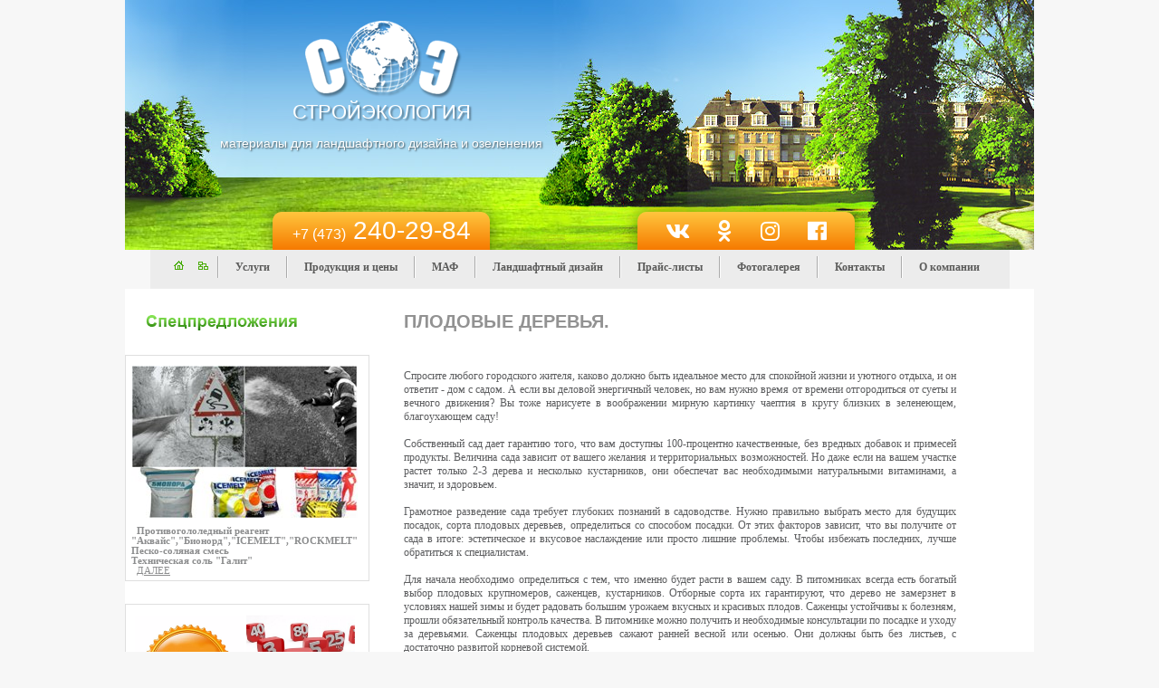

--- FILE ---
content_type: text/html; charset=UTF-8
request_url: http://stroyecologi.ru/info_23.php
body_size: 9110
content:
<!DOCTYPE HTML>
<html lang="ru">

<head>
    <meta charset="utf-8" />
    <title>Натуральный, природный камень, крупномеры, газон | ООО &quot;СтройЭкология&quot;: природный камень, ландшафтный дизайн в Воронеже</title>
    <meta name="keywords"
        content="Воронеж, СтройЭкология, ландшафтный дизайн, природный камень, услуги по озеленению, каталог продукции" />
    <meta name="description" content="СтройЭкология предлагает природный камень, бутовый камень, глыбы-монолитные, горные породы ледникового периода, плиточный камень, сланец и известняк со склада в Воронеже (473) 240-29-84,(473) 2222-870" />
    <link rel="stylesheet" href="maps.css" />
    <link rel="stylesheet" href="./jquery/jquery.fancybox/jquery.fancybox.css" type="text/css" media="screen" />
</head>

<body>
    <header>
    <link href="https://use.fontawesome.com/releases/v5.0.13/css/all.css" rel="stylesheet">
    <div class="head">
        <a class="logo" href="/">
            <img src="i/logo.png" alt="Стройэкология" /><br>
            Стройэкология
        </a>
        <br>
        <span class="slogan">материалы для ландшафтного дизайна и озеленения</span>
        <div class="top-phone">
            <a href="tel:+74732402984"><i>+7 (473)</i> 240-29-84</a>
        </div>
    </div>
    <div class="head-social-wrap">
        <div class="head-social">
            <a href="https://vk.com/stroyecologi" target="_blank">
                <i class="fab fa-vk fa-lg"></i>
            </a>
            <a href="https://ok.ru/group/54683137933562" target="_blank">
                <i class="fab fa-odnoklassniki fa-lg"></i>
            </a>
            <a href="https://www.instagram.com/stroyecologi/" target="_blank">
                <i class="fab fa-instagram fa-lg"></i>
            </a>
            <a href="https://www.facebook.com/stroyecologi/" target="_blank">
                <i class="fab fa-facebook fa-lg"></i>
            </a>
        </div>
    </div>

</header>
<div class="topmenu">
    <div class="minimenu">
        <a title="на главную" href="/">
            <div class="tophome"></div>
        </a>
        <a title="карта сайта" href="maps.php">
            <div class="topmaps"></div>
        </a>
    </div>
    <div class="cherta"></div>
    <div class="map"><a title="Услуги" href="service.php" class="map">Услуги</a></div>
    <div class="cherta"></div>
    <div class="map"><a title="Продукция и цены" href="/" class="map">Продукция и цены</a></div>
    <div class="cherta"></div>
    <div class="map"><a title="МАФ" href="maf.php" class="map">МАФ</a></div>
    <div class="cherta"></div>
    <div class="map"><a title="Ландшафтный дизайн" href="landshaft.php" class="map">Ландшафтный дизайн</a></div>
    <div class="cherta"></div>
    <div class="map"><a title="Прайс-листы скачать" href="price.php" class="map">Прайс-листы</a></div>
    <div class="cherta"></div>
    <div class="map"><a title="Фотогалерея" href="fotogalereya.php" class="map">Фотогалерея</a></div>
    <div class="cherta"></div>
    <div class="map"><a title="Контакты" href="contacts.php" class="map">Контакты</a></div>
    <div class="cherta"></div>
    <div class="map"><a title="О компании" href="about.php" class="map">О компании</a></div>

</div>


<div class='clear_both'> </div>    <div class="centr">
        <div class="left">
            <div class="leftt">

    <div class="specpred">
    </div>
	 <div class="">
       
    <div class="kamen">
	<a title="противогололедный реагент,пескосмесь " href="catalog_21.php"> <img class="imgMargin"
                src="pic/image163.jpg" alt="противогололедный реагент,пескосмесь"> </a>
        <div class="dfi">
            <b class="ppd">Противогололедный реагент <br />
                "Аквайс","Бионорд","ICEMELT","ROCKMELT" <br />
                Песко-соляная смесь <br />
                Техническая соль "Галит" <br />
            </b>
        </div>
		<div class="ppd">
            <a title="далее" href="catalog_21.php" class="ppd">ДАЛЕЕ</a>
        </div>
 
    </div>
   </div>
   
    <div class="kamen">
        <a title="Природный камень" href="catalog_01.php"> <img class="imgMargin" src="pic/leto_akciy_2010.png" alt="Природный камень, натуральный камень, дикий камень, камень для ландшафтного дизайна,
				крупномеры, поставка крупномеров,посадка крупномеров"> </a>

        <div class="dfi">
            <b class="ppd">ВЕСЕННЯЯ АКЦИЯ 2025 !!! </b>
            <br />
            <b class="ppd">СКИДКИ на камень ДО -30% !!!</b>
            <br />
            для облицовки - от 180 р,
            <br />
            для мощения - от 390 р,
            <br />
            галтованный - от 580 р.
            <br />
            бутовый - от 5000 р.тонна
            <br />
            <b class="ppd">СПЕШИТЕ ВРЕМЯ АКЦИИ ОГРАНИЧЕНО !!!</b>
            <a title="далее" href="catalog_01.php" class="ppd">ДАЛЕЕ</a>
        </div>
		</div>
	 
    <div class="kamen">
        <a title="Озеленение, рулонный газон" href="catalog_05.php"> <img class="imgMargin" src="pic/image167.jpg"
                alt="Рулонный газон в Воронеже"> </a>
        <div class="dfi">
            <b class="ppd">АКЦИЯ НА СЕЗОН 2025 !!! !<br />
                <br>
                ЦЕНА НА РУЛОННЫЙ ГАЗОН РАЗНЫХ СОРТОВ И СОСТАВОВ <br />
			    <br>
                ШЕСТЬ ВИДОВ НА ЛЮБОЙ ДОСТАТОК <br />
                <br>
                со склада в Воронеже от 1 рулона (0,8 м2), цена от 208 рублей за рулон <br />
                <br>
                Все виды работ по подготовке территории для укладки/посева газона от 150 р/м2<br />
                <br>
                Выезд специалиста БЕСПЛАТНО!<br />
                <br>
                СИСТЕМЫ АВТОПОЛИВА<br />

            </b>
        </div>
        <div class="ppd">
            <a title="далее" href="catalog_05.php" class="ppd">ДАЛЕЕ</a>
        </div>
    </div>

    <div class="kamen">
        <a title="Засыпной материал" href="catalog_01.php#kamen_zasypnoy"> <img class="imgMargin"
                src="pic/zasipka_sait.png" alt="Природный камень, натуральный камень, дикий камень, камень для ландшафтного дизайна,
				крупномеры, поставка крупномеров,посадка крупномеров"> </a>

        <div class="dfi">
            <b class="ppd">НОВИНКИ В ЗАСЫПНОМ МАТЕРИАЛЕ <br />
                В наличии на розничных складах в Воронеже <br />
                от 4 руб/кг. <br />
            </b>
            <a title="далее" href="catalog_01.php#kamen_zasypnoy" class="ppd">ДАЛЕЕ</a>
        </div>
    </div>

   

    <div class="kamen">
        <a title="садовые фигуры для ландшафтного дизайна" href="maf.php"> <img class="imgMargin" src="pic/fonari.jpg"
                alt="садовые фигуры для ландшафтного дизайна "> </a>
        <div class="dfi">
            <b class="ppd">СОБСТВЕННОЕ ПРОИЗВОДСТВО САДОВЫХ ФИГУР ДЛЯ ЛАНДШАФТНОГО ДИЗАЙНА</b> <br />
            В наличии на розничных складах в Воронеже <br />
            от 6000 рублей <br />
            <b class="ppd">СЕЗОННАЯ РАСПРОДАЖА НА АССОРТИМЕНТ В НАЛИЧИИ СКИДКА ОТ 10 ДО 30 % <br />
            </b>
        </div>
        <div class="ppd">
            <a title="скачать прайс" href="price.php" class="ppd">скачать прайс</a>
        </div>
        <div class="ppd">
            <a title="месторасположение розничных складов" href="contacts.php" class="ppd">месторасположение розничных
                складов</a>
        </div>
    </div>

    <div class="kamen">
        <a title="Озеленение, посадки крупномеров" href="catalog_02.php"> <img class="imgMargin" src="pic/image164.jpg"
                alt="Посадки крупномеров, ель обыкновенная"> </a>
        <div class="dfi">
            <b class="ppd">ЕЛЬ ОБЫКНОВЕННАЯ высота от 5 до 8 м., <br />
                цена от 10000 рублей <br />
                со склада в Воронеже<br />
            </b>
        </div>
        <div class="ppd">
            <a title="далее" href="service.php" class="ppd">ДАЛЕЕ</a>
        </div>
    </div>

    <div class="kamen">
        <a title="Крупномеры" href="catalog_02.php"> <img class="imgMargin" src="pic/lipa.jpg" alt="деревья "> </a>
        <div class="dfi">
            <b class="ppd">ЛИПЫ КРУПНОМЕРЫ ВЫСОТА 3-4м <br />
                В НАЛИЧИИ И ПОД ЗАКАЗ <br />
                от 10000 рублей <br />
            </b>
        </div>
        <div class="ppd">
            <a title="скачать прайс" href="price.php" class="ppd">скачать прайс</a>
        </div>
        <div class="ppd">
            <a title="месторасположение розничных складов" href="contacts.php" class="ppd">месторасположение розничных
                складов</a>
        </div>
    </div>

    <div class="kamen">
        <a title="Природный камень" href="catalog_01.php"> <img class="imgMargin" src="pic/image165.jpg" alt="Природный камень, натуральный камень, дикий камень, камень для ландшафтного дизайна,
				крупномеры, поставка крупномеров,посадка крупномеров"> </a>

        <div class="dfi">
            <b class="ppd">Природный неокантованный плиточный камень</b>
            <br>
            для облицовки - от 240 р,
            <br>
            для мощения - от 390 р,
            <br>
            окантованный (пиленный) - от 700 р.
            <br>
            <a title="далее" href="catalog_01.php" class="ppd">ДАЛЕЕ</a>
        </div>
    </div>

    <div class="kamen">
        <a title="бутовый камень,глыбы" href="catalog_03.php"> <img class="imgMargin" src="pic/n11.jpg"
                alt="бутовый камень,глыбы"> </a>
        <div class="dfi">
            <b class="ppd">КОРАЛЛОВЫЙ ПЕСЧАНИК бутовый и глыбы <br />
                от 1 кг до 2 тонн., <br />
                цена от 35 рублей за 1кг. <br />
                в наличии со склада в Воронеже<br />
            </b>
        </div>
        <div class="ppd">
            <a title="далее" href="catalog_03.php" class="ppd">ДАЛЕЕ</a>
        </div>
    </div>

    <div class="kamen">
        <a title="Природный камень" href="catalog_01.php"> <img class="imgMargin" src="pic/image172.jpg" alt="Природный камень, натуральный камень, дикий камень, камень для ландшафтного дизайна,
				крупномеры, поставка крупномеров,посадка крупномеров"> </a>

        <div class="dfi">
            <b class="ppd">ЭКСКЛЮЗИВНЫЙ КАМЕНЬ сланцевых парод с Алтая (зеленый, фиолетовый, бело-желтый, черный)</b>
            <br>
            в НАЛИЧИИ СО СКЛАДА В ВОРОНЕЖЕ
            <br>
            для облицовки - от 1200 р,
            <br>
            <a title="далее" href="catalog_01.php" class="ppd">ДАЛЕЕ</a>
        </div>
    </div>

    <div class="kamen">
        <a title="Бутовый камень" href="catalog_01.php#kamen_butovyi"> <img class="imgMargin" src="pic/image166.jpg"
                alt="Природный камень, натуральный камень, дикий камень, камень для ландшафтного дизайна,
				крупномеры, поставка крупномеров,посадка крупномеров"> </a>
        <div class="dfi">
            <b class="ppd">КАМЕНЬ БУТОВЫЙ песчаник желто -рыжий фракция 150-450 мм.</b>
            <br>
            Со склада в Воронеже - 5 руб/кг.
            <br>
            Со склада в Москве от 7,0 руб/кг.
            <br>
        </div>
        <div class="ppd">
            <a title="далее" href="catalog_01.php#kamen_butovyi" class="ppd">ДАЛЕЕ</a>
        </div>
    </div>

    <div class="kamen">
        <a title="Пещерный известняк Меотис" href="catalog_01.php#kamen_butovyi"> <img class="imgMargin"
                src="pic/meotis1.jpg" alt="Природный камень, натуральный камень, дикий камень, камень для ландшафтного дизайна,
				крупномеры, поставка крупномеров,посадка крупномеров"> </a>

        <div class="dfi">
            <b class="ppd">ПЕЩЕРНЫЙ ИЗВЕСТНЯК МЕОТИС <br />
                В наличии на розничных складах в Воронеже <br />
                15 руб/кг <br />
            </b>
            <a title="далее" href="catalog_01.php#kamen_butovyi" class="ppd">ДАЛЕЕ</a>
        </div>
    </div>

    <div class="kamen">
        <a title="дрова дубовые" href="info_28.php"> <img class="imgMargin" src="pic/drova_5.jpg" alt="дрова дубовые">
        </a>
        <div class="dfi">
            <b class="ppd">ДРОВА ДУБОВЫЕ колотые <br />
                продажа от 1 мешка <br />
                цена 180 рублей за 1меш.0,06м3 <br />
                цена валом 2700 рублей за 1м3.<br />
                в наличии со склада в Воронеже<br />
                ДОСТАВКА<br />
            </b>
        </div>
        <div class="ppd">
            <a title="далее" href="info_28.php" class="ppd">ДАЛЕЕ</a>
        </div>
    </div>

    <div class="kamen">
        <a title="щепа и мульча для ландшафтного дизайна" href="price.php"> <img class="imgMargin" src="pic/mulcha2.jpg"
                alt="щепа и мульча для вашего сада "> </a>
        <div class="dfi">
            <b class="ppd">МУЛЬЧА И ЩЕПА ДЛЯ ВАШЕГО САДА И ЛАНДШАФТНОГО ДИЗАЙНА <br />
                В наличии на розничных складах в Воронеже <br />
                от 500 рублей <br />
            </b>
        </div>
        <div class="ppd">
            <a title="скачать прайс" href="price.php" class="ppd">скачать прайс</a>
        </div>
        <div class="ppd">
            <a title="месторасположение розничных складов" href="contacts.php" class="ppd">месторасположение розничных
                складов</a>
        </div>
    </div>

   	
        <div class="ppd">
            <a title="скачать прайс" href="price.php" class="ppd">скачать прайс</a>
        </div>
		 <div class="kamen">
        <a title="конский и коровий навоз" href="catalog_20.php"> <img class="imgMargin" src="pic/navoz_3.jpg"
                alt="конский и коровий навоз"> </a>
        <div class="dfi">
            <b class="ppd">ОРГАНИЧЕСКИЕ УДОБРЕНИЯ конский и коровий навоз <br />
                продажа от 1 мешка (5 ведер, 60 литров) <br />
                цена от 1мешка 150 рублей <br />
                цена от 50 мешков 140 рублей <br />
                цена от 100 мешков 130 рублей <br />
                в наличии со складов в Воронеже<br />
            </b>
        </div>
        <div class="ppd">
            <a title="далее" href="catalog_20.php" class="ppd">ДАЛЕЕ</a>
        </div>
    </div>
	
    
   

    <div class="stat">
        <a title="Полезные статьи" href="/vse_o_landshaftnom_dizaine.php" class="start">Полезные статьи</a>
    </div>
</div>
        </div>

        <div class="textcentr">
            <div class="krupnom">
	<h1 class="zagolovok">
		ПЛОДОВЫЕ ДЕРЕВЬЯ.
	</h1>

	<br>
	<div class="text">
		Спросите любого городского жителя, каково должно быть идеальное место для спокойной жизни и уютного отдыха, и он ответит - дом с садом. А если вы деловой энергичный человек, но вам нужно время от времени отгородиться от суеты и вечного движения? Вы тоже нарисуете в воображении мирную картинку чаептия в кругу близких в зеленеющем, благоухающем саду!
		<br>
		<br>
		Собственный сад дает гарантию того, что вам доступны 100-процентно качественные, без вредных добавок и примесей продукты. Величина сада зависит от вашего желания и территориальных возможностей. Но даже если на вашем участке растет только 2-3 дерева и несколько кустарников, они обеспечат вас необходимыми натуральными витаминами, а значит, и здоровьем.
		<br>
		<br>
		Грамотное разведение сада требует глубоких познаний в садоводстве. Нужно правильно выбрать место для будущих посадок, сорта плодовых деревьев, определиться со способом посадки. От этих факторов зависит, что вы получите от сада в итоге:  эстетическое и вкусовое наслаждение или просто лишние проблемы. Чтобы избежать последних, лучше обратиться к специалистам.
		<br>
		<br>
		Для начала необходимо определиться с тем, что именно будет расти в вашем саду. В питомниках всегда есть богатый выбор плодовых крупномеров, саженцев, кустарников. Отборные сорта их гарантируют, что дерево не замерзнет в условиях нашей зимы и будет радовать большим урожаем вкусных и красивых плодов. Саженцы устойчивы к болезням, прошли обязательный контроль качества. В питомнике можно получить и необходимые консультации по посадке и уходу за деревьями.
		Саженцы плодовых деревьев сажают ранней весной или осенью. Они должны быть без листьев,  с достаточно развитой корневой  системой.
		<br>
		<br>
		Не всегда приятно смотреть на хрупкие деревца молоденьких саженцев, поскольку окружающий пейзаж при этом выглядит несколько скучно и пустынно; или вы хотите получить урожай как можно быстрее. В таком случае можно посадить крупномерные, т. е. уже взрослые, плодовые деревья. Их высаживают только зимой по особой технологии. Посадка крупномеров – один из способов в садоводстве искусственного «старения» сада.
		<br>
		<br>
		Крупномеры можно высаживать только после наступления заморозков. На первый взгляд – не совсем обычный и не очень удобный период для посадки. Но это время наименее болезненно для взрослых деревьев. Объясняется это тем, что чем взрослее дерево, тем мощнее его крона. Через нее (имеются в виду листья кроны) идет основной процесс испарения влаги.  В процессе пересадки неизбежно повреждение корневой системы, соответственно, она не может восполнить потерянную влагу, растение погибает.
		<br>
		<br>
		В зимнее время года жизненные процессы в дереве замедляются. Листья отсутствуют, испарения влаги не происходит, крупномер легче переносит посадку. В течение года до пересадки дерево проходит соответствующую подготовку. Боковые корневища срезают, производят интенсивную подкормку для усиленного развития их весной. Осенью корни крупномер вместе со значительным комом земли упаковывают, а зимой происходит высадка.
		Так как посадка крупномеров – очень трудоемкий процесс и, как правило, требует участия специализированной техники, лучше обратиться за этой услугой к профессионалам.
		<br>
		<br>
		Большинство участков нуждаются в улучшении почвы. Это правильная вскопка и удобрение. Торфяные, глинистые, песчаные почвы требуют обогащения компостом, органическими и минеральными удобрениями. Немаловажная характеристика почвы – ее кислотность. Определяется она специальным прибором, с учетом его показаний специалисты подберут все необходимые для улучшения почвы элементы.
		<br>
		<br>
		Наконец, сад посажен и плодоносит. Обязательно нужен текущий уход за деревьями: грамотная обрезка, обработка коры, подкормка, полив. В зимний период необходимо обеспечить защиту от грызунов и прочих вредителей.
		<br>
		<br>
		Соблюдая все правила, вы можете наслаждаться роскошным садом долгие годы.
		<br>
		<br>
		</div>
				<div class="text">
					<br>
					<ol>
						<li><a title="Рокарий" href="info_08.php" class="ppd">Рокарий: растения и природный камень</a></li>
					
						<li><a title="Строительство парковых дорожек" href="info_09.php" class="ppd">Строительство парковых дорожек</a></li>
					
						<li><a title="Каменный остров" href="info_01.php" class="ppd">Каменный остров</a></li>
					
						<li><a title="Проект по-японски" href="info_02.php" class="ppd">Проект по-японски: природный камень для ландшафтного строительства</a></li>
						
						<li><a title="Усадьба за один сезон" href="info_03.php" class="ppd">Усадьба за один сезон: ландшафтный дизайн участка и крупномеры</a></li>
						
						<li><a title="Сосна обыкновенная: крупномеры" href="info_04.php" class="ppd">Сосна обыкновенная: крупномеры</a></li>
						
						<li><a title="Плодовые деревья: крупномеры" href="info_05.php" class="ppd">Плодовые деревья: крупномеры</a></li>
						
						<li><a title="Посадка деревьев: крупномеры" href="info_06.php" class="ppd">Посадка деревьев: крупномеры</a></li>
						
						<li><a title="Крупномеры: вредители и болезни деревьев" href="info_07.php" class="ppd">Крупномеры: вредители и болезни деревьев</a></li>
						
					  <li><a title="Ландшафтный дизайн участка" href="info_10.php" class="ppd">Ландшафтный дизайн участка</a></li>
						
						<li><a title="Ландшафтное проектирование и дизайн" href="info_11.php" class="ppd">Ландшафтное проектирование и дизайн</a></li>
						
						<li><a title="Посадка крупномеров" href="info_22.php" class="ppd">Посадка крупномеров</a></li>
						
						<li><a title="Плодовые деревья" href="info_23.php" class="ppd">Плодовые деревья</a></li>
						
						<li><a title="О бутовом камне" href="info_24.php" class="ppd">О бутовом камне</a></li>
						
						<li><a title="Рулонный газон" href="info_26.php" class="ppd">Рулонный газон</a></li>
						
						<li><a title="Посевной газон" href="info_27.php" class="ppd">Посевной газон</a></li>
						
						<li><a title="Применение натурального природного камня" href="info_25.php" class="ppd">Применение натурального природного камня</a></li>
						
						<li><a title="Бутовый камень" href="butovii_kamen.php" class="ppd">Бутовый камень</a></li>
						
						<li><a title="Газоны" href="gazoni.php" class="ppd">Газоны</a></li>
						
						<li><a title="Живые изгороди" href="zhivie_izgorodi.php" class="ppd">Живые изгороди</a></li>
						
						<li><a title="Красивый ландшафт для ленивых" href="krasivii_landshaft.php" class="ppd">Красивый ландшафт для ленивых</a></li>
						
						<li><a title="Посадка крупномеров" href="posadka_krupnomerov.php" class="ppd">Посадка крупномеров</a></li>
						
						<li><a title="Природный камень в ландшафтном дизайне" href="prirodnii_kamen.php" class="ppd">Природный камень в ландшафтном дизайне</a></li>
						
						<li><a title="Сезонная посадка деревьев" href="sezonnaya_posadka.php" class="ppd">Сезонная посадка деревьев</a></li>
						
						<li><a title="Типы газонов" href="tipi_gagonov.php" class="ppd">Типы газонов</a></li>
						</ol>

	</div>	</div>
        </div>
    </div>

    <div class="bottom">
    <div class="inbottom">
        <div class="polosa"></div>
    </div>
    <div class="inbottom1">
        <div class="teli"></div>
        <div class="telif">
            <div class="asd">
                <br />
                г. Воронеж
            </div>
            <div class="tel"><a class="tel" href="tel:+7(473)240-29-84">+7 (473) 240-29-84</a><br />
                <a class="tel" href="mailto:stroyecologi@mail.ru">stroyecologi@mail.ru</a><br />
                <a class="tel" href="https://vk.com/stroyecologi">ВКонтакте</a><br />
            </div>
            <div class="pod">
                <a title="схема проезда" href="contacts.php" class="pod">схема проезда</a>
            </div>
        </div>
        <div class="pol"></div>
        <div class="asd"></div>
    </div>
    <div class="inbottom2">
        <a title="Природный камень" href="/"> <img class="foto1" src="i/i12.jpg" alt="Природный камень"> </a>
        <div class="ttt">
            <div class="gry">
                Компания "Стройэкология" лидер на рынке Воронежа по поставкам материалы для ландшафтного дизайна. Мы
                предлагаем со склада рулонный газон, природный натуральный камень, продажу крупных деревьев, услугу
                посадки крупномеров, продажу сосны обыкновенной и плодовых деревьев, бутовый камень.
                <br>
                <br>
                <a title="Полезные статьи" href="http://stroyecologi.ru/info.php" class="gry">Полезные статьи</a>
            </div>
        </div>
    </div>
    <div class="inbottom3">
        <a title="Природный камень" href="/"><img class="foto2" src="i/i13.jpg" alt="крупномеры"></a>
        <div class="inbottom4">
            <div class="low">
                <div style="font-size: 11px;" class="footer_adres">
                    <h4>Обращайтесь по телефону: <a style="color: #F77E04;" href="tel:+74732402984">+7 (473)
                            240-29-84</a></h4>
                    <p><span style="color: #48A323;">Адресa:</span> Воронеж, Монтажный проезд, 7<br />
                        Воронеж, микрорайон Репное, ул. Придорожная, 28а<br />
                        Воронеж, Нечаевка пос., ул. Рубежная, 62<br />
                    </p>

                    <div style="display: none" class="vcard">
                        <div>
                            <a class="fn org url" href="http://stroyecologi.ru">Стройэкология</a>
                            <img class="photo" src="http://stroyecologi.ru/i/logo.png" alt="logo" />
                            <span class="pricerange">RUB</span>
                        </div>
                        <span class="category">
                            <span class="value-title" title="природный камень, рулонный газон, ландшафтный дизайн">
                            </span>
                        </span>
                        <div class="tel">Телефон:
                            <abbr class="value" title="+74732402984">+7 (473) 240-29-84</abbr>
                        </div>
                        Адресa:
                        <div class="adr">
                            <span class="locality">Воронеж</span>,
                            <span class="street-address">Воронеж, Монтажный проезд, 7</span>
                        </div>
                        <div class="adr">
                            <span class="locality">Воронеж, микрорайон Репное</span>,
                            <span class="street-address">ул. Придорожная, 28а</span>
                        </div>

                        <div class="adr">
                            <span class="locality">Воронеж, пос. Нечаевка</span>,
                            <span class="street-address">ул. Рубежная, 62</span>
                        </div>

                    </div>
                    <div style="display: none" itemscope itemtype="http://schema.org/LocalBusiness">
                        <span itemprop="name">Стройэкология</span>
                        <a href="http://stroyecologi.ru" itemprop="url">Стройэкология</a>
                        <a href="https://vk.com/stroyecologi" itemprop="sameAs">Группа ВКонтакте</a>
                        <a href="http://stroyecologi.ru/i/logo.png" itemprop="image">Логотип</a>
                        <span itemprop="telephone">+7 (473) 240-29-84</span>
                        <span itemprop="description">Компания "Стройэкология" лидер на рынке Воронежа по поставкам
                            материалы для ландшафтного дизайна. Мы предлагаем со склада рулонный газон, природный
                            натуральный камень, продажу крупных деревьев, услугу посадки крупномеров, продажу сосны
                            обыкновенной и плодовых деревьев, бутовый камень.</span>
                        <a itemprop="telephone" href='tel:+74732402984'>+7 (473) 240-29-84</a>,
                        Контакты:
                        <div itemprop="address" itemscope itemtype="http://schema.org/PostalAddress">
                            Адрес:
                            <span itemprop="streetAddress">Монтажный проезд, 7</span>
                            <span itemprop="addressLocality">Воронеж</span>,
                            <a itemprop="telephone" href='tel:+74732402984'>+7 (473) 240-29-84</a>
                        </div>
                        <div itemprop="address" itemscope itemtype="http://schema.org/PostalAddress">
                            Адрес:
                            <span itemprop="streetAddress">ул. Придорожная, 28а</span>
                            <span itemprop="addressLocality">Воронеж, микрорайон Репное</span>,
                        </div>
                        <div itemprop="address" itemscope itemtype="http://schema.org/PostalAddress">
                            Адрес:
                            <span itemprop="streetAddress">ул. Рубежная, 62</span>
                            <span itemprop="addressLocality">Воронеж, пос. Нечаевка</span>,
                        </div>

                        Телефоны:
                        <a itemprop="telephone" href='tel:+74732402984'>+7 (473) 240-29-84</a>,
                        Электронная почта: <span itemprop="email">stroyecologi@mail.ru</span>
                        <!-- <span itemprop='openingHours' datetime="Mo-Fr 09:00−18:00"> пн.-пт. 09:00−18:00</span> -->
                        <span> пн.-пт. 09:00−18:00</span>
                        <span class="category">
                            <span class="value-title" title="природный камень, рулонный газон, ландшафтный дизайн">
                            </span>
                        </span>
                        <span itemprop="priceRange">RUB</span>
                    </div>


                    <script type="application/ld+json">
                    {
                        "@context": "http://schema.org",
                        "@type": "LocalBusiness",
                        "name": "Стройэкология",
                        "description": "СтройЭкология предлагает всё для ландшафтного дизайна: рулонный газон, природный камень, продажу и посадку  крупномеров, продажу сосны обыкновенной и плодовых деревьев, бутовый камень",
                        "image": "http://stroyecologi.ru/i/logo.png",
                        "url": "http://stroyecologi.ru",
                        "sameAs": ["https://vk.com/stroyecologi"],
                        "telephone": "+7(473)240-29-84",
                        "address": {
                            "@type": "PostalAddress",
                            "streetAddress": "Монтажный проезд, 7",
                            "addressLocality": "Воронеж",
                            "addressRegion": "Воронежская",
                            "addressCountry": "Россия"
                        },
                        "hasMap": "http://stroyecologi.ru/contacts.php",
                        "priceRange": "RUB",
                        "openingHours": [
                            "Mo-Fr 09:00-18:00"
                        ]
                    }
                    </script>

                </div>
            </div>
        </div>

        <div class="inbottom-social-wrap">
            <div class="inbottom-social">
                <a href="https://vk.com/stroyecologi" target="_blank">
                    <i class="fab fa-vk fa-lg"></i>
                </a>
                <a href="https://ok.ru/group/54683137933562" target="_blank">
                    <i class="fab fa-odnoklassniki fa-lg"></i>
                </a>
                <a href="https://www.instagram.com/stroyecologi/" target="_blank">
                    <i class="fab fa-instagram fa-lg"></i>
                </a>
                <a href="https://www.facebook.com/stroyecologi/" target="_blank">
                    <i class="fab fa-facebook fa-lg"></i>
                </a>
            </div>
        </div>

    </div>
</div>    <!-- Yandex.Metrika counter -->
<script type="text/javascript" >
   (function(m,e,t,r,i,k,a){m[i]=m[i]||function(){(m[i].a=m[i].a||[]).push(arguments)};
   m[i].l=1*new Date();
   for (var j = 0; j < document.scripts.length; j++) {if (document.scripts[j].src === r) { return; }}
   k=e.createElement(t),a=e.getElementsByTagName(t)[0],k.async=1,k.src=r,a.parentNode.insertBefore(k,a)})
   (window, document, "script", "https://mc.yandex.ru/metrika/tag.js", "ym");

   ym(20417347, "init", {
        clickmap:true,
        trackLinks:true,
        accurateTrackBounce:true,
        webvisor:true
   });
</script>
<noscript><div><img src="https://mc.yandex.ru/watch/20417347" style="position:absolute; left:-9999px;" alt="" /></div></noscript>
<!-- /Yandex.Metrika counter -->
    <script src="https://vk.com/js/api/openapi.js?154"></script>
    <script src="//ajax.googleapis.com/ajax/libs/jquery/1.4/jquery.min.js"></script>
    <script src="./jquery/jquery.fancybox/jquery.fancybox.pack.js"></script>
    <script>
    $(document).ready(function() {
        $('a[href$=".gif"]').add('a[href$=".jpg"]').fancybox();
    });
    </script>
    <script>
    VK.Widgets.Group("vk_groups", {
        mode: 4,
        wide: 1,
        height: "400"
    }, 129274363);
    </script>

    </div>
</body>

</html>

--- FILE ---
content_type: text/css
request_url: http://stroyecologi.ru/maps.css
body_size: 3404
content:
html, body{
  margin:0;
  padding:0;
  background:#f7f7f7;
}

header{
  width:1004px;
  height:276px;
  margin:0 auto;
  overflow:hidden;
  background:url(i/header_bg.jpg) no-repeat center center;
  display: flex;
}
.head{
  width:566px;
  height:100%;
  text-align:center;
  position:relative;

}
.logo{
  display:inline-block;
  margin-top:20px;
  font-family: Impact, Charcoal, sans-serif;
  color:#FFF;
  font-size:22px;
  line-height:22px;
  text-decoration:none;
  text-transform:uppercase;
  text-shadow:2px 2px 2px rgba(0,0,0,0.4);
}
.slogan{
  display:inline-block;
  margin-top:15px;
  font-family:Arial, Helvetica, sans-serif;
  font-size:14px;
  color:#FFF;
  text-shadow:1px 1px 2px rgba(0,0,0,0.7);
}
.top-phone{
  width:240px;
  height:42px;
  border-radius:10px 10px 0 0;
  box-shadow:0 0 20px 0 rgba(0,0,0,0.5);
  position:absolute;
  bottom:0;
  left:50%;
  margin-left:-120px;
  font-family:Arial, Helvetica, sans-serif;
  color:#FFF;
  font-size:28px;
  line-height:42px;
  background:#f67a00;
  background:-moz-linear-gradient(top, #ffc63e 0%, #f67a00 100%);
  background:-webkit-gradient(linear, left top, left bottom, color-stop(0%,#ffc63e), color-stop(100%,#f67a00));
  background:-webkit-linear-gradient(top, #ffc63e 0%,#f67a00 100%);
  background:-o-linear-gradient(top, #ffc63e 0%,#f67a00 100%);
  background:-ms-linear-gradient(top, #ffc63e 0%,#f67a00 100%);
  background:linear-gradient(to bottom, #ffc63e 0%,#f67a00 100%);
}
.top-phone a{
	font-family:Arial, Helvetica, sans-serif;
	color:#FFF;
	font-size:28px;
	line-height:42px;
	text-decoration: none;
	}
	
	.top-phone a:hover {
    color: #3C5916;
	}
	
	.top-phone i{
	font-size:16px;
	font-style:normal;
	}

.centr{
    margin:auto;
    width: 1004px;
    /*height:100%;*/
    background:#ffffff;
    /*overflow: auto;*/
}

.left{
    float:left;
    width:298px;
    height:100%;
    background:#ffffff;

}
.leftt{
    position:relative;
    height:100%;
    margin-top:20px;
    background:#ffffff;
}

.textcentr{		
    height:100%;
    background:#ffffff;
    float:left;
    width: 706px;
}


.topmenu{
    margin: 0 auto;
    background: #ECECEC;
    display: table;
    padding: 0 15px;
}

.cherta{
    background:url("i/i15.gif")no-repeat;
    width:2px;
    margin-top: 7px;
    height:36px;
    float:left;
}

.minimenu{
    margin-top: 6px;
    margin-left: 5px;
    float: left;
}

.tophome{
    margin-left:6px;
    margin-top:6px;
    width:21px;
    height:21px;
    background:url("i/home.gif")no-repeat;
    float:left;
}

.topmmail{
    margin-left:6px;
    margin-top:8px;
    width:21px;
    height:21px;
    background:url("i/mmail.gif")no-repeat;
    float:left;	
}

.topmaps{
    margin-left:6px;
    margin-top:7px;
    width:21px;
    height:21px;
    background:url("i/maps.gif")no-repeat;
    float:left;	
}

.text {font-family: Tahoma; 
    color: #5C5D5F;  
    font-size: 9pt; 
    text-align: justify; 
    margin-left: 10px; 
    margin-right: 30px;
    /*clear: both;*/
} 

.textt {font-family: Tahoma; color: #5C5D5F;  font-size: 9pt; } 
.zel {font-family: Tahoma; color: #329402;  font-size: 9pt; text-align: justify; } 

.map {
    font-family: Tahoma; 
    color: #5B5B5A; 
    font-weight: bold; 
    font-size: 9pt; 
    margin-left: 9px; 
    margin-right: 9px;
    float:left;
    margin-top:6px;
	height: 36px;
}

.text > .map  {
	
	height: auto;
}

.specpred{
    background:url("i/i10.png");
    width:298px;
    height:33px;   	
}

.kamen{
    margin-top:20px;
    width: 90%;
    float:left;
    border: 1px solid #DFDFDF;
    margin-bottom:5px;
    padding-top: 5px;
    padding-bottom: 5px;

}

.imgMargin
{
    margin-top:6px;
    margin-left:6px;
    margin-bottom:5px;
}

.econell{
    margin-top:11px;
    height:78px;
    width:200px;
}

.domizsipp{
    height:78px;
    width:200px;
}

.econel{
    margin-top:20px;
    height:245px;
    width:200px;
    float:left;	
}

.domizsip{
    height:452px;
    width:200px;
    float:left;
    position: relative;
    top: -50px;	
}

.stat{
    margin-top:40px;
    height:16px;
    width:145px;
    float:left; 	 
}

.ioi{
    font-family: Arial;
    color: #929292; 
    font-weight: bold; 
    font-size: 15pt; 
    margin-left: 10px;
    margin-top:25px;
}

.vsi{font-family: Arial; color: #929292;  font-size: 8pt;  text-align: left; } 

.dfi {
    font-family: Tahoma; 
    color: #878887; 
    font-size: 8pt; 
    text-align: left;  
    margin-left: 5; 
    margin-right: 10;
    margin-left:6px;
}

.pod {font-family: Tahoma; color: #329402; font-size: 8pt; text-align: left; }

.pod1 {
    font-family: Tahoma; 
    color: #329402; 
    font-size: 8pt; 
    text-align: left; 
}

.ppd{
    font-family: Tahoma; 
    color: #8C8D8E; 
    font-size: 8pt; 
    text-align: left; 
    margin-left: 2;
    margin-left:6px;
}

.ppd_p{
    font-family: Tahoma; 
    color: #8C8D8E; 
    font-size: 8pt; 
    text-align: left; 
    margin-left:6px;
    text-decoration: none;
    position: relative;
    top: -12px;
}	 


.gry {
    font-family: Tahoma; 
    color: #999999; 
    font-size: 8pt; 
    text-align: left; 
}

.start {
    font-family: Tahoma;
    color: #48A323; 
    font-weight: bold; 
    font-size: 10pt;  
    margin-left: 1;
}

.starrt{
    color: #48A323;
    font-family: Tahoma;
    font-size: 10pt;

    margin-top: 10px;	
}

.asd {
    font-family: Tahoma; 
    color: #329402; 
    font-size: 9pt; 
    text-align: left; 
}

a.tel {
    text-decoration: none;
}


.tel {font-family: Arial; color: #329402; font-weight: bold; font-size: 11pt; text-align: left; }
.low{
    font-family: Tahoma; 
    color: #727272; 
    font-size: 8pt; 
    text-align: left; 
    margin-left: 5; 
    margin-right: 15;
    margin-top: 5px;
}

.zag {font-family: Arial; color: #48A323; font-size: 14pt;}
/*.zagg{
font-family: Calibri,sans-serif;
font-size: 12pt; 
margin-left: 10;
background:#E4E4E4;
}*/
.tab {font-family: Tahoma; color: #48A323; font-weight: bold; font-size: 9pt;}

.gll {
    font-family: Tahoma; 
    color: #ffffff; 
    font-weight: bold; 
    font-size: 8pt;  
    margin-left: 28px;
    height: 111px;
    width: 280px;
    margin-top:28px;
}

.textcent{
    width:654px; 
    height:100%;
    float:left;
}

.prkamen{
    margin-top:18px;
    height:102px;
    width:600px;
    border: 1px solid #DFDFDF;
    float:left;
}

.prkamen1{
    padding: 12px;
    height:77px;
    width:191px;
    float:left;  
}

.krupnomer{
    margin-top:16px;
    height:102px;
    width:600px;
    border: 1px solid #DFDFDF;
    float:left;
}


.krupnomer1{
    padding: 12px;
    height:77px;
    width:191px;
    float:left;
}

.naturkamen{
    margin-top:16px;
    height:102px;
    width:600px;
    border: 1px solid #DFDFDF;
    float:left;
}

.naturkamen1{
    padding: 12px;
    height:77px;
    width:191px;
    float:left;
}

.derevoisd{
    margin-top:16px;
    height:102px;
    width:600px;
    border: 1px solid #DFDFDF;
    float:left;
}

.derevoisd1{
    padding: 12px;
    height:77px;
    width:191px;
    margin-bottom:5px;
    float:left;
}

.textdoc{	
    margin-top:40px;	
    width:100%;	
    float:left;	
}

.perehod{
    height:82px;
    width:156px;	
    float:left;
}

.inbottom{
    width:684px;
    margin: auto;
    float: left;
}

.inbottom1{
    height:100%;
    width:684px;
    float: left;
}

.inbottom2{	
    float:left;  
    background:#ffffff;
}

.inbottom3{
    height: 110px;
    width:100%;
    float:left;	
    background:#eeeeee;
}

.inbottom4{
    float:left;
    background:#eeeeee;
}

.foto1{
    height:87px;
    width:308px;
    float:left;
}

.foto2{
    height:89px;
    width:308px;
    float:left;
}
.polosa{
    margin-bottom:20px;
    margin-top: 40px;
    height:2px;
    width: 684px;
    background:url("pic/poloska.png");
}

.poloska{
    float:left;
    height:89px;
    width:100%;
}

.teli{
    height:76px;
    width:89px;
    background:url("i/tlf.jpg");
    float:left;
}


.telif{
    margin-top:10px;
    float:left;
    height:76px; 
    width:150px;
}

.pol{
    background:url("i/i11.gif");
    float:left;
    height:76px; 
    width:1px;
}

.knopka{
    height:55px; 
    width:230px;
    float:left;
    margin-top:20px;
    margin-left:50px;
}

.bot{
    height:16px;
}

/*.ttt{
height: 305px;
width: 972px;
float:left;
}*/

    .inabout{
        height:810px;
        width:696px;
        float:left;
    }

/*
.inabout{
    width:696px;
    float:left;
}*/

.zagolovok{
    height:33px;
    width:696px;
    font-family: Arial; 
    color: #929292; 
    font-weight: bold; 
    font-size: 15pt; 
    margin-left: 10px;
    margin-top:25px;
}

.zagolovok_with_foto{
    height:33px;
    font-family: Arial; 
    color: #929292; 
    font-weight: bold; 
    font-size: 15pt; 
    margin-left: 10px;
    margin-top:25px;
    float: left; 
}

.inbutovii{
    width:696px;
    height:100%;
    float:left;
}

.bann{
    width:562px;
    height:257px;
    float:left;
}

.spisok{
    width:696px;
    height:100%;
    float:left;	
}

.krupnom{
    width:650px;
    height:100%;
    float:left;		
    position: relative;
}

.krupnomm{
    width:1004px;
    height:100%;
    float:left;			
}

.ramka{
    width:654px;
    height:26px;
    background:#ececec;
    margin-top:10px;
    margin-bottom:10px;
}

.tabl{
    height:50px;
    width:170px;
    float:left;	
}

.foto3{
    height:225px;
    width:300px;
    float:left;	
    margin-top:10px;
    margin-right:10px;
}

.smeta{
    width:530px;
    margin:auto;

}

.smetta{
    float:left;
    width:530px;
}

.obertka{
    width:398px;
    float:left;
    margin-left: 52px;
    clear: both;
}

.obertka1{
    width:507px;
    float:left;
    margin-left: 34px;
}

.karta{
    margin-top:10px;
    margin-bottom:15px;
    height:419px;
    width:398px;		
}

.karta1{
    margin-top:10px;
    margin-bottom:15px;
    height:281px;
    width:398px;	
}

.karta2{
    margin-bottom:15px;
    height:324px;
    width:470px;	
}

.foto4{
    margin-right:10px;
    margin-top:34px;
    height:188px;
    width:250px;
}

.foto5{
    margin-right:10px;
    margin-top:34px;
    height:215px;
    width:292px;
}

.foto6{
    margin-right:10px;
    height:450px;
    width:323px;
}

.foto7{
    margin-right:10px;
    margin-top:20px;
    height:359px;
    width:350px;
}

.foto8{
    margin-right:10px;
    margin-top:4px;
    height:215px;
    width:292px;
    float:left;
}

.foto9{
    height:115px;
    width:145px;
}

.foto10{
    margin-right:10px;
    margin-top:4px;
    height:292px;
    width:215px;
}
.predloz{
    width:308px; 
    height:300px;
}

.mpredlog{
    margin-bottom: 33px;
    height:33px; 
    width:308px;
    float:left;
}

.inpredloz{
    margin:auto;
    height:562px; 
    width:233px;
}

.inl{
    height:100px; 
    width:191px;
    margin-bottom: 15px;
}

.intext{
    width:100%; 
    float:left;	
}

.foto11{
    height:292px; 
    width:215px;
    float:left;	
    margin-bottom:20px;
    margin-left: 1px;
}

.fotoobj{
    width:696px; 
    height:100%;
    float:left;	 	
}

a:link.textt { color: #5C5D5F; text-decoration: none;}
a:visited.textt { color: #5C5D5F; text-decoration: none;}
a:hover.textt { color: #5C5D5F; text-decoration: none;}

a:link.map { color: #5B5B5A; text-decoration: none;}
a:visited.map { color: #5B5B5A; text-decoration: none;}
a:hover.map { color: #49B600; text-decoration: underline;}

a:link.pod {color: #329402; text-decoration: underline;} 
a:visited.pod {color: #329402; text-decoration: underline;} 
a:hover.pod {color: #999999; text-decoration: underline;}

a:link.ppd{color: #8C8D8E; text-decoration: underline;} 
a:visited.ppd{color: #8C8D8E; text-decoration: underline;} 
a:hover.ppd{color: #cecece; text-decoration: underline;}

p.ppd_p{color: #8C8D8E; text-decoration: underline;} 
p:hover.ppd_p{color: #cecece; text-decoration: underline;}

a:link.gll {
    color: #ffffff; 
    text-decoration: none;
} 

a:visited.gll {
    color: #ffffff; 
    text-decoration: none;
} 

a:hover.gll {
    color: #ffffff;
    text-decoration: underline;
}

a:link.vsi {color: #49B600; text-decoration: none;} 
a:visited.vsi {color: #49B600; text-decoration: none;} 
a:hover.vsi {color: #929292; text-decoration: underline;}

a:link.gry {color: #999999; text-decoration: underline;} 
a:visited.gry {color: #999999; text-decoration: underline;} 
a:hover.gry {color: #329402; text-decoration: underline;}

a:link.start { color: #48A323; text-decoration: underline;}
a:visited.start { color: #48A323; text-decoration: underline;}
a:hover.start { color: #929292; text-decoration: underline;}

a:link.low{color: #727272; text-decoration: underline;} 
a:visited.low{color: #727272; text-decoration: underline;} 
a:hover.low{color: #515151; text-decoration: underline;}

.bavt {
    font-family: Arial; 
    color: #ababab; 
    font-size: 8pt; 
    text-align: right; 
}

a:link.bavt {color: #727272; text-decoration: underline;}    
a:visited.bavt {color: #727272; text-decoration: underline;}   
a:hover.bavt {color: #ababab; text-decoration: underline;}

div .accordion div{
    height:100% !important;             
}

.ui-accordion .ui-accordion-content{
    padding: 0 !important;
}

.MsoTable{
    border:1px double  #DFDFDF;
    border-collapse: collapse;
    border: medium none; 	
    width:645px; 
    margin-left:2px;
}

.MsTable{
    width:645px;
    background:#f7f687;
    border-collapse: collapse; 
    border:1px double   #858688;
    text-align: center; 
}

.MTable{
    background:#e0e0e0;
    border-collapse: collapse; 
    border:1px solid   #858688;
    font-family: Calibri,sans-serif;
    font-size: 12pt; 
    background:#E4E4E4;
}	

.mTable1{
    text-align: center; 
    border-collapse: collapse; 
    border:1px solid   #858688;
    width:189px;
}	


.mTable2{
    text-align: center; 
    border-collapse: collapse; 
    border:1px solid  #858688;
    width:328px;
}

.mTable3{
    text-align: center; 
    border-collapse: collapse; 
    border:1px solid   #858688;
    width:81px;
}

.mTable4{
    text-align: center; 
    border-collapse: collapse; 
    border:1px solid   #858688;
    width:95px;
}

.mTable5{
    border-collapse: collapse; 
    border:1px solid  #858688;
    width:172px;
}

.mTable6{
    text-align: center; 
    border-collapse: collapse; 
    border:1px solid  #858688;
    width:293px;
}

.mTable7{
    text-align: center; 
    border-collapse: collapse; 
    border:1px solid   #858688;
    width:80px;
}	

.mTable8{
    text-align: center; 
    border-collapse: collapse; 
    border:1px solid  #858688;
    width:95px;
}			

.hgh{
    color:#FF3300;
}

.otst{
    padding: 5px;
    float:left;	
}

h4{
    color: #48A323;
}

.dub{
    border:1px solid  #5C5D5F;
    background:#DFDFDF; 
    border-collapse: collapse;
    width:650px;
    height:50px;
} 

.dub1{
    height:50px; 
    width:170px;
}

.dub2{
    height:50px; 
    width:480px;
}

.derfoto{
    height:637px;
}

.derfoto1{
    height:703px;
    float:left;
}

.kamenfoto{
    height:458px;
    float:left;
}

.gtabl{
    border:1px solid  #858688;
    background:#ECECEC; 
    border-collapse: collapse;
    width:50%;
}

.inpod{
    margin-bottom:-4px;
    margin-right: 8px;
    margin-left: 18px;
    margin-top: 4px;
}

.gtable{
    border:1px solid  #858688;
    background:#ECECEC; 
    border-collapse: collapse;
    width:75%;
    border-spacing: 7px 5px;
}

.yach{
    width:45%;
}

.href_foto{
    position: relative;
    display: block;
    right: 0;
    position:absolute;
}

.clear_both{
    clear: both;
}
.inbottom4 a{
	text-decoration: none;
}

.inbottom4 a:hover{
	text-decoration: underline;	
}

.nodecorate a{
    text-decoration: none;
}
.head-social-wrap{
    
  position: relative;
}
.head-social{
    width: 240px;
    height: 42px;
    border-radius: 10px 10px 0 0;
    box-shadow: 0 0 20px 0 rgba(0,0,0,0.5);
    position: absolute;
    bottom: 0;
    left: 50%;
    font-family: Arial, Helvetica, sans-serif;
    color: #FFF;
    font-size: 18px;
    line-height: 42px;
    background: #f67a00;
    background: -moz-linear-gradient(top, #ffc63e 0%, #f67a00 100%);
    background: -webkit-gradient(linear, left top, left bottom, color-stop(0%,#ffc63e), color-stop(100%,#f67a00));
    background: -webkit-linear-gradient(top, #ffc63e 0%,#f67a00 100%);
    background: -o-linear-gradient(top, #ffc63e 0%,#f67a00 100%);
    background: -ms-linear-gradient(top, #ffc63e 0%,#f67a00 100%);
    background: linear-gradient(to bottom, #ffc63e 0%,#f67a00 100%);

    display: flex;
    justify-content: space-evenly;
}
.head-social a{
    display: flex;
    align-items: center;
    text-decoration: none;
    color: #fff;
}
.head-social a:hover{
    color: #000
}

.inbottom-social-wrap {
    float: right;
    background: #eeeeee;
    height: 100%;
    display: flex;
    align-items: center;    
}
.inbottom-social{
    margin-right: 30px;
}
.inbottom-social a{
    margin-right: 10px;
    text-decoration: none;
    color: #48A323;
}
.inbottom-social a:hover{
    color: #000
}
.bottom{
    margin: auto;
    width: 1004px;
}
.inbottom, .inbottom1{
    float: right;
}